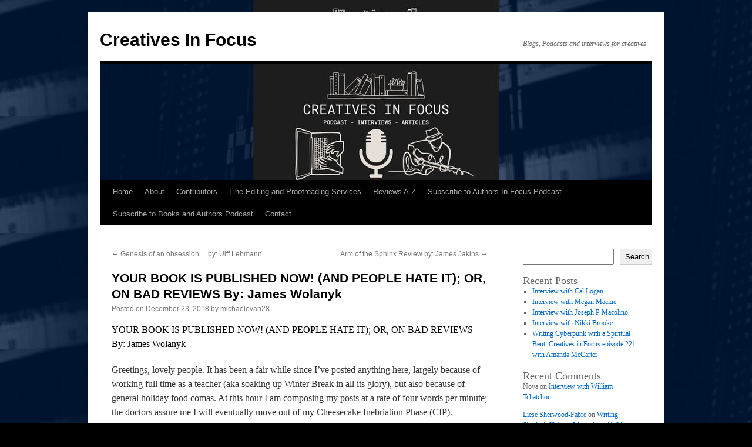

--- FILE ---
content_type: text/html; charset=UTF-8
request_url: https://creativesinfocus.com/2018/12/23/your-book-is-published-now-and-people-hate-it-or-on-bad-reviews-by-james-wolanyk/
body_size: 14000
content:
<!DOCTYPE html>
<html lang="en-US">
<head>
<meta charset="UTF-8" />
<title>
YOUR BOOK IS PUBLISHED NOW! (AND PEOPLE HATE IT); OR, ON BAD REVIEWS By: James Wolanyk | Creatives In FocusCreatives In Focus	</title>
<link rel="profile" href="https://gmpg.org/xfn/11" />
<link rel="stylesheet" type="text/css" media="all" href="https://creativesinfocus.com/wp-content/themes/twentyten/style.css?ver=20251202" />
<link rel="pingback" href="https://creativesinfocus.com/xmlrpc.php">
<meta name='robots' content='index, follow, max-image-preview:large, max-snippet:-1, max-video-preview:-1' />

	<!-- This site is optimized with the Yoast SEO plugin v26.8 - https://yoast.com/product/yoast-seo-wordpress/ -->
	<link rel="canonical" href="https://cin.tempurl.host/2018/12/23/your-book-is-published-now-and-people-hate-it-or-on-bad-reviews-by-james-wolanyk/" />
	<meta property="og:locale" content="en_US" />
	<meta property="og:type" content="article" />
	<meta property="og:title" content="YOUR BOOK IS PUBLISHED NOW! (AND PEOPLE HATE IT); OR, ON BAD REVIEWS By: James Wolanyk - Creatives In Focus" />
	<meta property="og:description" content="YOUR BOOK IS PUBLISHED NOW! (AND PEOPLE HATE IT); OR, ON BAD REVIEWSBy: James Wolanyk Greetings, lovely people. It has been a fair while since I’ve posted anything here, largely because of working full time as a teacher (aka soaking &hellip; Continue reading &rarr;" />
	<meta property="og:url" content="https://cin.tempurl.host/2018/12/23/your-book-is-published-now-and-people-hate-it-or-on-bad-reviews-by-james-wolanyk/" />
	<meta property="og:site_name" content="Creatives In Focus" />
	<meta property="article:published_time" content="2018-12-23T05:00:55+00:00" />
	<meta property="og:image" content="https://cin.tempurl.host/wp-content/uploads/2018/12/48356546_1181701558651787_2531504387696623616_n.jpg" />
	<meta property="og:image:width" content="500" />
	<meta property="og:image:height" content="362" />
	<meta property="og:image:type" content="image/jpeg" />
	<meta name="author" content="michaelevan28" />
	<meta name="twitter:card" content="summary_large_image" />
	<meta name="twitter:label1" content="Written by" />
	<meta name="twitter:data1" content="michaelevan28" />
	<meta name="twitter:label2" content="Est. reading time" />
	<meta name="twitter:data2" content="5 minutes" />
	<script type="application/ld+json" class="yoast-schema-graph">{"@context":"https://schema.org","@graph":[{"@type":"Article","@id":"https://cin.tempurl.host/2018/12/23/your-book-is-published-now-and-people-hate-it-or-on-bad-reviews-by-james-wolanyk/#article","isPartOf":{"@id":"https://cin.tempurl.host/2018/12/23/your-book-is-published-now-and-people-hate-it-or-on-bad-reviews-by-james-wolanyk/"},"author":{"name":"michaelevan28","@id":"https://creativesinfocus.com/#/schema/person/190183e1a7466de3a4d8b577804e7d95"},"headline":"YOUR BOOK IS PUBLISHED NOW! (AND PEOPLE HATE IT); OR, ON BAD REVIEWS By: James Wolanyk","datePublished":"2018-12-23T05:00:55+00:00","mainEntityOfPage":{"@id":"https://cin.tempurl.host/2018/12/23/your-book-is-published-now-and-people-hate-it-or-on-bad-reviews-by-james-wolanyk/"},"wordCount":950,"commentCount":0,"image":{"@id":"https://cin.tempurl.host/2018/12/23/your-book-is-published-now-and-people-hate-it-or-on-bad-reviews-by-james-wolanyk/#primaryimage"},"thumbnailUrl":"https://creativesinfocus.com/wp-content/uploads/2018/12/48356546_1181701558651787_2531504387696623616_n.jpg","keywords":["James Wolanyk"],"articleSection":["Articles","Wolanyk’s World"],"inLanguage":"en-US","potentialAction":[{"@type":"CommentAction","name":"Comment","target":["https://cin.tempurl.host/2018/12/23/your-book-is-published-now-and-people-hate-it-or-on-bad-reviews-by-james-wolanyk/#respond"]}]},{"@type":"WebPage","@id":"https://cin.tempurl.host/2018/12/23/your-book-is-published-now-and-people-hate-it-or-on-bad-reviews-by-james-wolanyk/","url":"https://cin.tempurl.host/2018/12/23/your-book-is-published-now-and-people-hate-it-or-on-bad-reviews-by-james-wolanyk/","name":"YOUR BOOK IS PUBLISHED NOW! (AND PEOPLE HATE IT); OR, ON BAD REVIEWS By: James Wolanyk - Creatives In Focus","isPartOf":{"@id":"https://creativesinfocus.com/#website"},"primaryImageOfPage":{"@id":"https://cin.tempurl.host/2018/12/23/your-book-is-published-now-and-people-hate-it-or-on-bad-reviews-by-james-wolanyk/#primaryimage"},"image":{"@id":"https://cin.tempurl.host/2018/12/23/your-book-is-published-now-and-people-hate-it-or-on-bad-reviews-by-james-wolanyk/#primaryimage"},"thumbnailUrl":"https://creativesinfocus.com/wp-content/uploads/2018/12/48356546_1181701558651787_2531504387696623616_n.jpg","datePublished":"2018-12-23T05:00:55+00:00","author":{"@id":"https://creativesinfocus.com/#/schema/person/190183e1a7466de3a4d8b577804e7d95"},"breadcrumb":{"@id":"https://cin.tempurl.host/2018/12/23/your-book-is-published-now-and-people-hate-it-or-on-bad-reviews-by-james-wolanyk/#breadcrumb"},"inLanguage":"en-US","potentialAction":[{"@type":"ReadAction","target":["https://cin.tempurl.host/2018/12/23/your-book-is-published-now-and-people-hate-it-or-on-bad-reviews-by-james-wolanyk/"]}]},{"@type":"ImageObject","inLanguage":"en-US","@id":"https://cin.tempurl.host/2018/12/23/your-book-is-published-now-and-people-hate-it-or-on-bad-reviews-by-james-wolanyk/#primaryimage","url":"https://creativesinfocus.com/wp-content/uploads/2018/12/48356546_1181701558651787_2531504387696623616_n.jpg","contentUrl":"https://creativesinfocus.com/wp-content/uploads/2018/12/48356546_1181701558651787_2531504387696623616_n.jpg","width":500,"height":362},{"@type":"BreadcrumbList","@id":"https://cin.tempurl.host/2018/12/23/your-book-is-published-now-and-people-hate-it-or-on-bad-reviews-by-james-wolanyk/#breadcrumb","itemListElement":[{"@type":"ListItem","position":1,"name":"Home","item":"https://creativesinfocus.com/"},{"@type":"ListItem","position":2,"name":"YOUR BOOK IS PUBLISHED NOW! (AND PEOPLE HATE IT); OR, ON BAD REVIEWS By: James Wolanyk"}]},{"@type":"WebSite","@id":"https://creativesinfocus.com/#website","url":"https://creativesinfocus.com/","name":"Creatives In Focus","description":"Blogs, Podcasts and interviews for creatives","potentialAction":[{"@type":"SearchAction","target":{"@type":"EntryPoint","urlTemplate":"https://creativesinfocus.com/?s={search_term_string}"},"query-input":{"@type":"PropertyValueSpecification","valueRequired":true,"valueName":"search_term_string"}}],"inLanguage":"en-US"},{"@type":"Person","@id":"https://creativesinfocus.com/#/schema/person/190183e1a7466de3a4d8b577804e7d95","name":"michaelevan28","image":{"@type":"ImageObject","inLanguage":"en-US","@id":"https://creativesinfocus.com/#/schema/person/image/","url":"https://secure.gravatar.com/avatar/087a040c1b5a835b9712b0db48b5f221830286cc35b1d781024a0ed31e4757a6?s=96&d=mm&r=g","contentUrl":"https://secure.gravatar.com/avatar/087a040c1b5a835b9712b0db48b5f221830286cc35b1d781024a0ed31e4757a6?s=96&d=mm&r=g","caption":"michaelevan28"},"url":"https://creativesinfocus.com/author/michaelevan4975/"}]}</script>
	<!-- / Yoast SEO plugin. -->


<link rel="alternate" title="oEmbed (JSON)" type="application/json+oembed" href="https://creativesinfocus.com/wp-json/oembed/1.0/embed?url=https%3A%2F%2Fcreativesinfocus.com%2F2018%2F12%2F23%2Fyour-book-is-published-now-and-people-hate-it-or-on-bad-reviews-by-james-wolanyk%2F" />
<link rel="alternate" title="oEmbed (XML)" type="text/xml+oembed" href="https://creativesinfocus.com/wp-json/oembed/1.0/embed?url=https%3A%2F%2Fcreativesinfocus.com%2F2018%2F12%2F23%2Fyour-book-is-published-now-and-people-hate-it-or-on-bad-reviews-by-james-wolanyk%2F&#038;format=xml" />
		<style>
			.lazyload,
			.lazyloading {
				max-width: 100%;
			}
		</style>
		<style id='wp-img-auto-sizes-contain-inline-css' type='text/css'>
img:is([sizes=auto i],[sizes^="auto," i]){contain-intrinsic-size:3000px 1500px}
/*# sourceURL=wp-img-auto-sizes-contain-inline-css */
</style>
<style id='wp-emoji-styles-inline-css' type='text/css'>

	img.wp-smiley, img.emoji {
		display: inline !important;
		border: none !important;
		box-shadow: none !important;
		height: 1em !important;
		width: 1em !important;
		margin: 0 0.07em !important;
		vertical-align: -0.1em !important;
		background: none !important;
		padding: 0 !important;
	}
/*# sourceURL=wp-emoji-styles-inline-css */
</style>
<link rel='stylesheet' id='wp-block-library-css' href='https://creativesinfocus.com/wp-includes/css/dist/block-library/style.min.css?ver=6.9' type='text/css' media='all' />
<style id='wp-block-archives-inline-css' type='text/css'>
.wp-block-archives{box-sizing:border-box}.wp-block-archives-dropdown label{display:block}
/*# sourceURL=https://creativesinfocus.com/wp-includes/blocks/archives/style.min.css */
</style>
<style id='wp-block-latest-comments-inline-css' type='text/css'>
ol.wp-block-latest-comments{box-sizing:border-box;margin-left:0}:where(.wp-block-latest-comments:not([style*=line-height] .wp-block-latest-comments__comment)){line-height:1.1}:where(.wp-block-latest-comments:not([style*=line-height] .wp-block-latest-comments__comment-excerpt p)){line-height:1.8}.has-dates :where(.wp-block-latest-comments:not([style*=line-height])),.has-excerpts :where(.wp-block-latest-comments:not([style*=line-height])){line-height:1.5}.wp-block-latest-comments .wp-block-latest-comments{padding-left:0}.wp-block-latest-comments__comment{list-style:none;margin-bottom:1em}.has-avatars .wp-block-latest-comments__comment{list-style:none;min-height:2.25em}.has-avatars .wp-block-latest-comments__comment .wp-block-latest-comments__comment-excerpt,.has-avatars .wp-block-latest-comments__comment .wp-block-latest-comments__comment-meta{margin-left:3.25em}.wp-block-latest-comments__comment-excerpt p{font-size:.875em;margin:.36em 0 1.4em}.wp-block-latest-comments__comment-date{display:block;font-size:.75em}.wp-block-latest-comments .avatar,.wp-block-latest-comments__comment-avatar{border-radius:1.5em;display:block;float:left;height:2.5em;margin-right:.75em;width:2.5em}.wp-block-latest-comments[class*=-font-size] a,.wp-block-latest-comments[style*=font-size] a{font-size:inherit}
/*# sourceURL=https://creativesinfocus.com/wp-includes/blocks/latest-comments/style.min.css */
</style>
<style id='wp-block-latest-posts-inline-css' type='text/css'>
.wp-block-latest-posts{box-sizing:border-box}.wp-block-latest-posts.alignleft{margin-right:2em}.wp-block-latest-posts.alignright{margin-left:2em}.wp-block-latest-posts.wp-block-latest-posts__list{list-style:none}.wp-block-latest-posts.wp-block-latest-posts__list li{clear:both;overflow-wrap:break-word}.wp-block-latest-posts.is-grid{display:flex;flex-wrap:wrap}.wp-block-latest-posts.is-grid li{margin:0 1.25em 1.25em 0;width:100%}@media (min-width:600px){.wp-block-latest-posts.columns-2 li{width:calc(50% - .625em)}.wp-block-latest-posts.columns-2 li:nth-child(2n){margin-right:0}.wp-block-latest-posts.columns-3 li{width:calc(33.33333% - .83333em)}.wp-block-latest-posts.columns-3 li:nth-child(3n){margin-right:0}.wp-block-latest-posts.columns-4 li{width:calc(25% - .9375em)}.wp-block-latest-posts.columns-4 li:nth-child(4n){margin-right:0}.wp-block-latest-posts.columns-5 li{width:calc(20% - 1em)}.wp-block-latest-posts.columns-5 li:nth-child(5n){margin-right:0}.wp-block-latest-posts.columns-6 li{width:calc(16.66667% - 1.04167em)}.wp-block-latest-posts.columns-6 li:nth-child(6n){margin-right:0}}:root :where(.wp-block-latest-posts.is-grid){padding:0}:root :where(.wp-block-latest-posts.wp-block-latest-posts__list){padding-left:0}.wp-block-latest-posts__post-author,.wp-block-latest-posts__post-date{display:block;font-size:.8125em}.wp-block-latest-posts__post-excerpt,.wp-block-latest-posts__post-full-content{margin-bottom:1em;margin-top:.5em}.wp-block-latest-posts__featured-image a{display:inline-block}.wp-block-latest-posts__featured-image img{height:auto;max-width:100%;width:auto}.wp-block-latest-posts__featured-image.alignleft{float:left;margin-right:1em}.wp-block-latest-posts__featured-image.alignright{float:right;margin-left:1em}.wp-block-latest-posts__featured-image.aligncenter{margin-bottom:1em;text-align:center}
/*# sourceURL=https://creativesinfocus.com/wp-includes/blocks/latest-posts/style.min.css */
</style>
<style id='wp-block-loginout-inline-css' type='text/css'>
.wp-block-loginout{box-sizing:border-box}
/*# sourceURL=https://creativesinfocus.com/wp-includes/blocks/loginout/style.min.css */
</style>
<style id='wp-block-search-inline-css' type='text/css'>
.wp-block-search__button{margin-left:10px;word-break:normal}.wp-block-search__button.has-icon{line-height:0}.wp-block-search__button svg{height:1.25em;min-height:24px;min-width:24px;width:1.25em;fill:currentColor;vertical-align:text-bottom}:where(.wp-block-search__button){border:1px solid #ccc;padding:6px 10px}.wp-block-search__inside-wrapper{display:flex;flex:auto;flex-wrap:nowrap;max-width:100%}.wp-block-search__label{width:100%}.wp-block-search.wp-block-search__button-only .wp-block-search__button{box-sizing:border-box;display:flex;flex-shrink:0;justify-content:center;margin-left:0;max-width:100%}.wp-block-search.wp-block-search__button-only .wp-block-search__inside-wrapper{min-width:0!important;transition-property:width}.wp-block-search.wp-block-search__button-only .wp-block-search__input{flex-basis:100%;transition-duration:.3s}.wp-block-search.wp-block-search__button-only.wp-block-search__searchfield-hidden,.wp-block-search.wp-block-search__button-only.wp-block-search__searchfield-hidden .wp-block-search__inside-wrapper{overflow:hidden}.wp-block-search.wp-block-search__button-only.wp-block-search__searchfield-hidden .wp-block-search__input{border-left-width:0!important;border-right-width:0!important;flex-basis:0;flex-grow:0;margin:0;min-width:0!important;padding-left:0!important;padding-right:0!important;width:0!important}:where(.wp-block-search__input){appearance:none;border:1px solid #949494;flex-grow:1;font-family:inherit;font-size:inherit;font-style:inherit;font-weight:inherit;letter-spacing:inherit;line-height:inherit;margin-left:0;margin-right:0;min-width:3rem;padding:8px;text-decoration:unset!important;text-transform:inherit}:where(.wp-block-search__button-inside .wp-block-search__inside-wrapper){background-color:#fff;border:1px solid #949494;box-sizing:border-box;padding:4px}:where(.wp-block-search__button-inside .wp-block-search__inside-wrapper) .wp-block-search__input{border:none;border-radius:0;padding:0 4px}:where(.wp-block-search__button-inside .wp-block-search__inside-wrapper) .wp-block-search__input:focus{outline:none}:where(.wp-block-search__button-inside .wp-block-search__inside-wrapper) :where(.wp-block-search__button){padding:4px 8px}.wp-block-search.aligncenter .wp-block-search__inside-wrapper{margin:auto}.wp-block[data-align=right] .wp-block-search.wp-block-search__button-only .wp-block-search__inside-wrapper{float:right}
/*# sourceURL=https://creativesinfocus.com/wp-includes/blocks/search/style.min.css */
</style>
<style id='wp-block-search-theme-inline-css' type='text/css'>
.wp-block-search .wp-block-search__label{font-weight:700}.wp-block-search__button{border:1px solid #ccc;padding:.375em .625em}
/*# sourceURL=https://creativesinfocus.com/wp-includes/blocks/search/theme.min.css */
</style>
<style id='wp-block-group-inline-css' type='text/css'>
.wp-block-group{box-sizing:border-box}:where(.wp-block-group.wp-block-group-is-layout-constrained){position:relative}
/*# sourceURL=https://creativesinfocus.com/wp-includes/blocks/group/style.min.css */
</style>
<style id='wp-block-group-theme-inline-css' type='text/css'>
:where(.wp-block-group.has-background){padding:1.25em 2.375em}
/*# sourceURL=https://creativesinfocus.com/wp-includes/blocks/group/theme.min.css */
</style>
<style id='global-styles-inline-css' type='text/css'>
:root{--wp--preset--aspect-ratio--square: 1;--wp--preset--aspect-ratio--4-3: 4/3;--wp--preset--aspect-ratio--3-4: 3/4;--wp--preset--aspect-ratio--3-2: 3/2;--wp--preset--aspect-ratio--2-3: 2/3;--wp--preset--aspect-ratio--16-9: 16/9;--wp--preset--aspect-ratio--9-16: 9/16;--wp--preset--color--black: #000;--wp--preset--color--cyan-bluish-gray: #abb8c3;--wp--preset--color--white: #fff;--wp--preset--color--pale-pink: #f78da7;--wp--preset--color--vivid-red: #cf2e2e;--wp--preset--color--luminous-vivid-orange: #ff6900;--wp--preset--color--luminous-vivid-amber: #fcb900;--wp--preset--color--light-green-cyan: #7bdcb5;--wp--preset--color--vivid-green-cyan: #00d084;--wp--preset--color--pale-cyan-blue: #8ed1fc;--wp--preset--color--vivid-cyan-blue: #0693e3;--wp--preset--color--vivid-purple: #9b51e0;--wp--preset--color--blue: #0066cc;--wp--preset--color--medium-gray: #666;--wp--preset--color--light-gray: #f1f1f1;--wp--preset--gradient--vivid-cyan-blue-to-vivid-purple: linear-gradient(135deg,rgb(6,147,227) 0%,rgb(155,81,224) 100%);--wp--preset--gradient--light-green-cyan-to-vivid-green-cyan: linear-gradient(135deg,rgb(122,220,180) 0%,rgb(0,208,130) 100%);--wp--preset--gradient--luminous-vivid-amber-to-luminous-vivid-orange: linear-gradient(135deg,rgb(252,185,0) 0%,rgb(255,105,0) 100%);--wp--preset--gradient--luminous-vivid-orange-to-vivid-red: linear-gradient(135deg,rgb(255,105,0) 0%,rgb(207,46,46) 100%);--wp--preset--gradient--very-light-gray-to-cyan-bluish-gray: linear-gradient(135deg,rgb(238,238,238) 0%,rgb(169,184,195) 100%);--wp--preset--gradient--cool-to-warm-spectrum: linear-gradient(135deg,rgb(74,234,220) 0%,rgb(151,120,209) 20%,rgb(207,42,186) 40%,rgb(238,44,130) 60%,rgb(251,105,98) 80%,rgb(254,248,76) 100%);--wp--preset--gradient--blush-light-purple: linear-gradient(135deg,rgb(255,206,236) 0%,rgb(152,150,240) 100%);--wp--preset--gradient--blush-bordeaux: linear-gradient(135deg,rgb(254,205,165) 0%,rgb(254,45,45) 50%,rgb(107,0,62) 100%);--wp--preset--gradient--luminous-dusk: linear-gradient(135deg,rgb(255,203,112) 0%,rgb(199,81,192) 50%,rgb(65,88,208) 100%);--wp--preset--gradient--pale-ocean: linear-gradient(135deg,rgb(255,245,203) 0%,rgb(182,227,212) 50%,rgb(51,167,181) 100%);--wp--preset--gradient--electric-grass: linear-gradient(135deg,rgb(202,248,128) 0%,rgb(113,206,126) 100%);--wp--preset--gradient--midnight: linear-gradient(135deg,rgb(2,3,129) 0%,rgb(40,116,252) 100%);--wp--preset--font-size--small: 13px;--wp--preset--font-size--medium: 20px;--wp--preset--font-size--large: 36px;--wp--preset--font-size--x-large: 42px;--wp--preset--spacing--20: 0.44rem;--wp--preset--spacing--30: 0.67rem;--wp--preset--spacing--40: 1rem;--wp--preset--spacing--50: 1.5rem;--wp--preset--spacing--60: 2.25rem;--wp--preset--spacing--70: 3.38rem;--wp--preset--spacing--80: 5.06rem;--wp--preset--shadow--natural: 6px 6px 9px rgba(0, 0, 0, 0.2);--wp--preset--shadow--deep: 12px 12px 50px rgba(0, 0, 0, 0.4);--wp--preset--shadow--sharp: 6px 6px 0px rgba(0, 0, 0, 0.2);--wp--preset--shadow--outlined: 6px 6px 0px -3px rgb(255, 255, 255), 6px 6px rgb(0, 0, 0);--wp--preset--shadow--crisp: 6px 6px 0px rgb(0, 0, 0);}:where(.is-layout-flex){gap: 0.5em;}:where(.is-layout-grid){gap: 0.5em;}body .is-layout-flex{display: flex;}.is-layout-flex{flex-wrap: wrap;align-items: center;}.is-layout-flex > :is(*, div){margin: 0;}body .is-layout-grid{display: grid;}.is-layout-grid > :is(*, div){margin: 0;}:where(.wp-block-columns.is-layout-flex){gap: 2em;}:where(.wp-block-columns.is-layout-grid){gap: 2em;}:where(.wp-block-post-template.is-layout-flex){gap: 1.25em;}:where(.wp-block-post-template.is-layout-grid){gap: 1.25em;}.has-black-color{color: var(--wp--preset--color--black) !important;}.has-cyan-bluish-gray-color{color: var(--wp--preset--color--cyan-bluish-gray) !important;}.has-white-color{color: var(--wp--preset--color--white) !important;}.has-pale-pink-color{color: var(--wp--preset--color--pale-pink) !important;}.has-vivid-red-color{color: var(--wp--preset--color--vivid-red) !important;}.has-luminous-vivid-orange-color{color: var(--wp--preset--color--luminous-vivid-orange) !important;}.has-luminous-vivid-amber-color{color: var(--wp--preset--color--luminous-vivid-amber) !important;}.has-light-green-cyan-color{color: var(--wp--preset--color--light-green-cyan) !important;}.has-vivid-green-cyan-color{color: var(--wp--preset--color--vivid-green-cyan) !important;}.has-pale-cyan-blue-color{color: var(--wp--preset--color--pale-cyan-blue) !important;}.has-vivid-cyan-blue-color{color: var(--wp--preset--color--vivid-cyan-blue) !important;}.has-vivid-purple-color{color: var(--wp--preset--color--vivid-purple) !important;}.has-black-background-color{background-color: var(--wp--preset--color--black) !important;}.has-cyan-bluish-gray-background-color{background-color: var(--wp--preset--color--cyan-bluish-gray) !important;}.has-white-background-color{background-color: var(--wp--preset--color--white) !important;}.has-pale-pink-background-color{background-color: var(--wp--preset--color--pale-pink) !important;}.has-vivid-red-background-color{background-color: var(--wp--preset--color--vivid-red) !important;}.has-luminous-vivid-orange-background-color{background-color: var(--wp--preset--color--luminous-vivid-orange) !important;}.has-luminous-vivid-amber-background-color{background-color: var(--wp--preset--color--luminous-vivid-amber) !important;}.has-light-green-cyan-background-color{background-color: var(--wp--preset--color--light-green-cyan) !important;}.has-vivid-green-cyan-background-color{background-color: var(--wp--preset--color--vivid-green-cyan) !important;}.has-pale-cyan-blue-background-color{background-color: var(--wp--preset--color--pale-cyan-blue) !important;}.has-vivid-cyan-blue-background-color{background-color: var(--wp--preset--color--vivid-cyan-blue) !important;}.has-vivid-purple-background-color{background-color: var(--wp--preset--color--vivid-purple) !important;}.has-black-border-color{border-color: var(--wp--preset--color--black) !important;}.has-cyan-bluish-gray-border-color{border-color: var(--wp--preset--color--cyan-bluish-gray) !important;}.has-white-border-color{border-color: var(--wp--preset--color--white) !important;}.has-pale-pink-border-color{border-color: var(--wp--preset--color--pale-pink) !important;}.has-vivid-red-border-color{border-color: var(--wp--preset--color--vivid-red) !important;}.has-luminous-vivid-orange-border-color{border-color: var(--wp--preset--color--luminous-vivid-orange) !important;}.has-luminous-vivid-amber-border-color{border-color: var(--wp--preset--color--luminous-vivid-amber) !important;}.has-light-green-cyan-border-color{border-color: var(--wp--preset--color--light-green-cyan) !important;}.has-vivid-green-cyan-border-color{border-color: var(--wp--preset--color--vivid-green-cyan) !important;}.has-pale-cyan-blue-border-color{border-color: var(--wp--preset--color--pale-cyan-blue) !important;}.has-vivid-cyan-blue-border-color{border-color: var(--wp--preset--color--vivid-cyan-blue) !important;}.has-vivid-purple-border-color{border-color: var(--wp--preset--color--vivid-purple) !important;}.has-vivid-cyan-blue-to-vivid-purple-gradient-background{background: var(--wp--preset--gradient--vivid-cyan-blue-to-vivid-purple) !important;}.has-light-green-cyan-to-vivid-green-cyan-gradient-background{background: var(--wp--preset--gradient--light-green-cyan-to-vivid-green-cyan) !important;}.has-luminous-vivid-amber-to-luminous-vivid-orange-gradient-background{background: var(--wp--preset--gradient--luminous-vivid-amber-to-luminous-vivid-orange) !important;}.has-luminous-vivid-orange-to-vivid-red-gradient-background{background: var(--wp--preset--gradient--luminous-vivid-orange-to-vivid-red) !important;}.has-very-light-gray-to-cyan-bluish-gray-gradient-background{background: var(--wp--preset--gradient--very-light-gray-to-cyan-bluish-gray) !important;}.has-cool-to-warm-spectrum-gradient-background{background: var(--wp--preset--gradient--cool-to-warm-spectrum) !important;}.has-blush-light-purple-gradient-background{background: var(--wp--preset--gradient--blush-light-purple) !important;}.has-blush-bordeaux-gradient-background{background: var(--wp--preset--gradient--blush-bordeaux) !important;}.has-luminous-dusk-gradient-background{background: var(--wp--preset--gradient--luminous-dusk) !important;}.has-pale-ocean-gradient-background{background: var(--wp--preset--gradient--pale-ocean) !important;}.has-electric-grass-gradient-background{background: var(--wp--preset--gradient--electric-grass) !important;}.has-midnight-gradient-background{background: var(--wp--preset--gradient--midnight) !important;}.has-small-font-size{font-size: var(--wp--preset--font-size--small) !important;}.has-medium-font-size{font-size: var(--wp--preset--font-size--medium) !important;}.has-large-font-size{font-size: var(--wp--preset--font-size--large) !important;}.has-x-large-font-size{font-size: var(--wp--preset--font-size--x-large) !important;}
/*# sourceURL=global-styles-inline-css */
</style>

<style id='classic-theme-styles-inline-css' type='text/css'>
/*! This file is auto-generated */
.wp-block-button__link{color:#fff;background-color:#32373c;border-radius:9999px;box-shadow:none;text-decoration:none;padding:calc(.667em + 2px) calc(1.333em + 2px);font-size:1.125em}.wp-block-file__button{background:#32373c;color:#fff;text-decoration:none}
/*# sourceURL=/wp-includes/css/classic-themes.min.css */
</style>
<link rel='stylesheet' id='contact-form-7-css' href='https://creativesinfocus.com/wp-content/plugins/contact-form-7/includes/css/styles.css?ver=6.1.4' type='text/css' media='all' />
<link rel='stylesheet' id='twentyten-block-style-css' href='https://creativesinfocus.com/wp-content/themes/twentyten/blocks.css?ver=20250220' type='text/css' media='all' />
<link rel='stylesheet' id='wp-block-heading-css' href='https://creativesinfocus.com/wp-includes/blocks/heading/style.min.css?ver=6.9' type='text/css' media='all' />
<link rel='stylesheet' id='wp-block-paragraph-css' href='https://creativesinfocus.com/wp-includes/blocks/paragraph/style.min.css?ver=6.9' type='text/css' media='all' />
<link rel="https://api.w.org/" href="https://creativesinfocus.com/wp-json/" /><link rel="alternate" title="JSON" type="application/json" href="https://creativesinfocus.com/wp-json/wp/v2/posts/212" /><link rel="EditURI" type="application/rsd+xml" title="RSD" href="https://creativesinfocus.com/xmlrpc.php?rsd" />
<meta name="generator" content="WordPress 6.9" />
<link rel='shortlink' href='https://creativesinfocus.com/?p=212' />
            <script type="text/javascript"><!--
                                function powerpress_pinw(pinw_url){window.open(pinw_url, 'PowerPressPlayer','toolbar=0,status=0,resizable=1,width=460,height=320');	return false;}
                //-->

                // tabnab protection
                window.addEventListener('load', function () {
                    // make all links have rel="noopener noreferrer"
                    document.querySelectorAll('a[target="_blank"]').forEach(link => {
                        link.setAttribute('rel', 'noopener noreferrer');
                    });
                });
            </script>
            		<script>
			document.documentElement.className = document.documentElement.className.replace('no-js', 'js');
		</script>
				<style>
			.no-js img.lazyload {
				display: none;
			}

			figure.wp-block-image img.lazyloading {
				min-width: 150px;
			}

			.lazyload,
			.lazyloading {
				--smush-placeholder-width: 100px;
				--smush-placeholder-aspect-ratio: 1/1;
				width: var(--smush-image-width, var(--smush-placeholder-width)) !important;
				aspect-ratio: var(--smush-image-aspect-ratio, var(--smush-placeholder-aspect-ratio)) !important;
			}

						.lazyload, .lazyloading {
				opacity: 0;
			}

			.lazyloaded {
				opacity: 1;
				transition: opacity 400ms;
				transition-delay: 0ms;
			}

					</style>
		<!-- SEO meta tags powered by SmartCrawl https://wpmudev.com/project/smartcrawl-wordpress-seo/ -->
<link rel="canonical" href="https://creativesinfocus.com/2018/12/23/your-book-is-published-now-and-people-hate-it-or-on-bad-reviews-by-james-wolanyk/" />
<meta name="description" content="YOUR BOOK IS PUBLISHED NOW! (AND PEOPLE HATE IT); OR, ON BAD REVIEWSBy: James Wolanyk Greetings, lovely people. It has been a fair while since I’ve posted a ..." />
<script type="application/ld+json">{"@context":"https:\/\/schema.org","@graph":[{"@type":"Organization","@id":"https:\/\/creativesinfocus.com\/#schema-publishing-organization","url":"https:\/\/creativesinfocus.com","name":"Creatives In Focus"},{"@type":"WebSite","@id":"https:\/\/creativesinfocus.com\/#schema-website","url":"https:\/\/creativesinfocus.com","name":"Creatives In Focus","encoding":"UTF-8","potentialAction":{"@type":"SearchAction","target":"https:\/\/creativesinfocus.com\/search\/{search_term_string}\/","query-input":"required name=search_term_string"}},{"@type":"BreadcrumbList","@id":"https:\/\/creativesinfocus.com\/2018\/12\/23\/your-book-is-published-now-and-people-hate-it-or-on-bad-reviews-by-james-wolanyk?page&year=2018&monthnum=12&day=23&name=your-book-is-published-now-and-people-hate-it-or-on-bad-reviews-by-james-wolanyk\/#breadcrumb","itemListElement":[{"@type":"ListItem","position":1,"name":"Home","item":"https:\/\/creativesinfocus.com"},{"@type":"ListItem","position":2,"name":"Articles","item":"https:\/\/creativesinfocus.com\/category\/articles\/"},{"@type":"ListItem","position":3,"name":"YOUR BOOK IS PUBLISHED NOW! (AND PEOPLE HATE IT); OR, ON BAD REVIEWS By: James Wolanyk"}]},{"@type":"Person","@id":"https:\/\/creativesinfocus.com\/author\/michaelevan4975\/#schema-author","name":"michaelevan28","url":"https:\/\/creativesinfocus.com\/author\/michaelevan4975\/"},{"@type":"WebPage","@id":"https:\/\/creativesinfocus.com\/2018\/12\/23\/your-book-is-published-now-and-people-hate-it-or-on-bad-reviews-by-james-wolanyk\/#schema-webpage","isPartOf":{"@id":"https:\/\/creativesinfocus.com\/#schema-website"},"publisher":{"@id":"https:\/\/creativesinfocus.com\/#schema-publishing-organization"},"url":"https:\/\/creativesinfocus.com\/2018\/12\/23\/your-book-is-published-now-and-people-hate-it-or-on-bad-reviews-by-james-wolanyk\/"},{"@type":"Article","mainEntityOfPage":{"@id":"https:\/\/creativesinfocus.com\/2018\/12\/23\/your-book-is-published-now-and-people-hate-it-or-on-bad-reviews-by-james-wolanyk\/#schema-webpage"},"publisher":{"@id":"https:\/\/creativesinfocus.com\/#schema-publishing-organization"},"dateModified":"2018-12-23T00:00:55","datePublished":"2018-12-23T00:00:55","headline":"YOUR BOOK IS PUBLISHED NOW! (AND PEOPLE HATE IT); OR, ON BAD REVIEWS By: James Wolanyk | Creatives In Focus","description":"YOUR BOOK IS PUBLISHED NOW! (AND PEOPLE HATE IT); OR, ON BAD REVIEWSBy: James Wolanyk Greetings, lovely people. It has been a fair while since I\u2019ve posted a ...","name":"YOUR BOOK IS PUBLISHED NOW! (AND PEOPLE HATE IT); OR, ON BAD REVIEWS By: James Wolanyk","author":{"@id":"https:\/\/creativesinfocus.com\/author\/michaelevan4975\/#schema-author"},"image":{"@type":"ImageObject","@id":"https:\/\/creativesinfocus.com\/2018\/12\/23\/your-book-is-published-now-and-people-hate-it-or-on-bad-reviews-by-james-wolanyk\/#schema-article-image","url":"https:\/\/creativesinfocus.com\/wp-content\/uploads\/2018\/12\/48356546_1181701558651787_2531504387696623616_n.jpg","height":362,"width":500},"thumbnailUrl":"https:\/\/creativesinfocus.com\/wp-content\/uploads\/2018\/12\/48356546_1181701558651787_2531504387696623616_n.jpg"}]}</script>
<!-- /SEO -->
<style type="text/css" id="custom-background-css">
body.custom-background { background-color: #000000; background-image: url("https://creativesinfocus.com/wp-content/uploads/2023/03/cropped-Untitled-design.jpg"); background-position: center top; background-size: auto; background-repeat: repeat; background-attachment: scroll; }
</style>
	<link rel="icon" href="https://creativesinfocus.com/wp-content/uploads/2023/03/cropped-Black-White-Simple-Music-Channel-Youtube-Banner-3-32x32.png" sizes="32x32" />
<link rel="icon" href="https://creativesinfocus.com/wp-content/uploads/2023/03/cropped-Black-White-Simple-Music-Channel-Youtube-Banner-3-192x192.png" sizes="192x192" />
<link rel="apple-touch-icon" href="https://creativesinfocus.com/wp-content/uploads/2023/03/cropped-Black-White-Simple-Music-Channel-Youtube-Banner-3-180x180.png" />
<meta name="msapplication-TileImage" content="https://creativesinfocus.com/wp-content/uploads/2023/03/cropped-Black-White-Simple-Music-Channel-Youtube-Banner-3-270x270.png" />
		<style type="text/css" id="wp-custom-css">
			#site-generator a {
     background: url(http://hostingforwriters.com/wp-content/uploads/2019/08/1619220_663282323729696_1372877719_n.jpg) center left no-repeat; 
    color: #666;
    display: inline-block;
    line-height: 16px;
    padding-left: 20px;
    text-decoration: none;
}		</style>
		</head>

<body class="wp-singular post-template-default single single-post postid-212 single-format-standard custom-background wp-theme-twentyten">
<div id="wrapper" class="hfeed">
		<a href="#content" class="screen-reader-text skip-link">Skip to content</a>
	<div id="header">
		<div id="masthead">
			<div id="branding" role="banner">
									<div id="site-title">
						<span>
							<a href="https://creativesinfocus.com/" rel="home" >Creatives In Focus</a>
						</span>
					</div>
										<div id="site-description">Blogs, Podcasts and interviews for creatives</div>
					<img src="https://creativesinfocus.com/wp-content/uploads/2023/03/cropped-Untitled-design.jpg" width="940" height="198" alt="Creatives In Focus" srcset="https://creativesinfocus.com/wp-content/uploads/2023/03/cropped-Untitled-design.jpg 940w, https://creativesinfocus.com/wp-content/uploads/2023/03/cropped-Untitled-design-300x63.jpg 300w, https://creativesinfocus.com/wp-content/uploads/2023/03/cropped-Untitled-design-768x162.jpg 768w" sizes="(max-width: 940px) 100vw, 940px" decoding="async" fetchpriority="high" />			</div><!-- #branding -->

			<div id="access" role="navigation">
				<div class="menu"><ul>
<li ><a href="https://creativesinfocus.com/">Home</a></li><li class="page_item page-item-65"><a href="https://creativesinfocus.com/about-fantasy-focus/">About</a></li>
<li class="page_item page-item-61"><a href="https://creativesinfocus.com/contributors/">Contributors</a></li>
<li class="page_item page-item-4935"><a href="https://creativesinfocus.com/line-editing-and-proofreading-services/">Line Editing and Proofreading Services</a></li>
<li class="page_item page-item-176"><a href="https://creativesinfocus.com/reviews-a-z/">Reviews A-Z</a></li>
<li class="page_item page-item-1743"><a href="https://creativesinfocus.com/subscribe-to-authors-in-focus-podcast/">Subscribe to Authors In Focus Podcast</a></li>
<li class="page_item page-item-279"><a href="https://creativesinfocus.com/subscribe-to-podcast/">Subscribe to Books and Authors Podcast</a></li>
<li class="page_item page-item-7"><a href="https://creativesinfocus.com/contact/">Contact</a></li>
</ul></div>
			</div><!-- #access -->
		</div><!-- #masthead -->
	</div><!-- #header -->

	<div id="main">

		<div id="container">
			<div id="content" role="main">

			

				<div id="nav-above" class="navigation">
					<div class="nav-previous"><a href="https://creativesinfocus.com/2018/12/22/genesis-of-an-obsession-by-ulff-lehmann/" rel="prev"><span class="meta-nav">&larr;</span> Genesis of an obsession… by: Ulff Lehmann</a></div>
					<div class="nav-next"><a href="https://creativesinfocus.com/2018/12/23/arm-of-the-sphinx-review-by-james-jakins/" rel="next">Arm of the Sphinx Review by: James Jakins <span class="meta-nav">&rarr;</span></a></div>
				</div><!-- #nav-above -->

				<div id="post-212" class="post-212 post type-post status-publish format-standard has-post-thumbnail hentry category-articles category-wolanyks-world tag-james-wolanyk">
					<h1 class="entry-title">YOUR BOOK IS PUBLISHED NOW! (AND PEOPLE HATE IT); OR, ON BAD REVIEWS By: James Wolanyk</h1>

					<div class="entry-meta">
						<span class="meta-prep meta-prep-author">Posted on</span> <a href="https://creativesinfocus.com/2018/12/23/your-book-is-published-now-and-people-hate-it-or-on-bad-reviews-by-james-wolanyk/" title="12:00 am" rel="bookmark"><span class="entry-date">December 23, 2018</span></a> <span class="meta-sep">by</span> <span class="author vcard"><a class="url fn n" href="https://creativesinfocus.com/author/michaelevan4975/" title="View all posts by michaelevan28">michaelevan28</a></span>					</div><!-- .entry-meta -->

					<div class="entry-content">
						
<h4 class="wp-block-heading">YOUR BOOK IS PUBLISHED NOW! (AND PEOPLE HATE IT); OR, ON BAD REVIEWS<br>By: James Wolanyk</h4>



<p>Greetings, lovely people. It has been a fair while since I’ve posted anything here, largely because of working full time as a teacher (aka soaking up Winter Break in all its glory), but also because of general holiday food comas. At this hour I am composing my posts at a rate of four words per minute; the doctors assure me I will eventually move out of my Cheesecake Inebriation Phase (CIP).</p>



<p>That business aside, I wanted to touch on a topic that many writers may not consider when they’re knee-deep in the mud and guts of the writing trenches, expending both their time and energy on a project that may never see the light of (published) day. That topic is, on a philosophical level, something that speaks to the very nature of happiness, of fulfillment, of seeking and craving in all its forms. But that’s heavy territory, and while we may wander there someday, I’d prefer to boil it down to a microcosm for this blog:</p>



<p>People are going to HATE your book.</p>



<p>I don’t just mean that they’ll shrug and put it down, perhaps shelving it as DNF on Goodreads if they’re feeling ferocious. I mean they will hate it, despise it, wish misery upon it and its kin. Media reviews often bring out the most vicious elements in a person’s arsenal of linguistic devastation, and those who frequent Amazon, Goodreads, and IMDB will find a cornucopia of examples to demonstrate this point.</p>



<p>As many of you know, my debut fantasy novel, SCRIBES, is set to drop a month from today. It will be the culmination of nearly three years of writing, rewriting, editing, missing sleep, querying, doubting, loathing, calling, e-mailing, wishing, begging. I got a wonderful agent (Lindsay Mealing!), a hell of a lot of experience, and a keen sense of patience out of it. That being said, the entire process has been a reminder that joy and excitement are temporary states, and that we as writers need to remember to slug on through the peaks and valleys of the journey, never becoming too attached to the elevation.</p>



<p>But more pertinent to today’s topic is the fact that the readers of your book will not know anything about the process of creating this work. They will not judge your book based upon the effort or love that you invested in it; after all, there are plenty of McWriters who churn out 5-10 new novels every year (often with the help of ghost writers), largely using recycled plot lines and cliches to truck their way into the Best Seller list. This isn’t to knock those writers—this is simply to state that the background work of composing and preparing your book is not relevant to the reader.</p>



<p>And because of that, your book will get shredded.</p>



<p>Yes, many people will praise your book and offer it full stars and tell their friends about it, but many, many others will take their time to eviscerate your book simply because they can. It’s their right, after all. Everybody has reasons and preferences when judging a book, and I have no authority to sway them, nor do I want it.</p>



<p>The reviews you remember, of course, are not the praising sort. They’re the soul-ripping, face-melting, one-star disembowelings.</p>



<p>As of the time of this post, my book has received a motley assortment of reviews on Goodreads. I must admit that SCRIBES is not a book for everybody. It’s a bit of a genre orphan, in some ways. I never wrote the book with an audience in mind, and I don’t regret that. But here’s the cliffnotes story of its birth, for you, the wonderful readers:</p>



<p>SCRIBES was conceived as a capstone project in my university, largely written in the apprenticeship (for lack of a better term) of Andre Dubus III, who you may know as the author of The House of Sand and Fog. It was written in equal parts during months of pure, ecstatic happiness, months of dealing with my first break-up, and months of moving to new countries and reshaping my entire life. It was a time when ideas and guiding principles were in flux, perhaps free-fall, and the book served as something of an anchor for rebuilding my path in life. Acquiring my agent was a wild process that deserves its own post, but rest assured, it was yet another explosion of emotions.</p>



<p>With that in mind, the book is a reflection of myself, of all the things that are important and worth sharing in my mind:</p>



<p>Occasional moments of depressing nuance straight from literary fiction; graphic, unsettling violence; elements of spirituality; the power and tenacity of the human spirit.</p>



<p>Whatever reviews the book receives are more than fine by me. If the ultimate goal of any art is to communicate something, to make somebody feel something when they engage with your work, then I’d say getting them to leave a review, any review at all, is a triumph. As long as the book reached inside and sparked something, what’s there to complain about?</p>



<p>To make it short and sweet, you (and every other writer) have a worldview and a philosophy worth sharing with the world. I urge everybody to look beyond the fear or disappointment of critical reviews, and to devote all of your energy into conveying your message as skillfully, earnestly, and deeply as possible.</p>



<p>Love and peace, my friend</p>
											</div><!-- .entry-content -->

		
						<div class="entry-utility">
							This entry was posted in <a href="https://creativesinfocus.com/category/articles/" rel="category tag">Articles</a>, <a href="https://creativesinfocus.com/category/articles/wolanyks-world/" rel="category tag">Wolanyk’s World</a> and tagged <a href="https://creativesinfocus.com/tag/james-wolanyk/" rel="tag">James Wolanyk</a>. Bookmark the <a href="https://creativesinfocus.com/2018/12/23/your-book-is-published-now-and-people-hate-it-or-on-bad-reviews-by-james-wolanyk/" title="Permalink to YOUR BOOK IS PUBLISHED NOW! (AND PEOPLE HATE IT); OR, ON BAD REVIEWS By: James Wolanyk" rel="bookmark">permalink</a>.													</div><!-- .entry-utility -->
					</div><!-- #post-212 -->

					<div id="nav-below" class="navigation">
						<div class="nav-previous"><a href="https://creativesinfocus.com/2018/12/22/genesis-of-an-obsession-by-ulff-lehmann/" rel="prev"><span class="meta-nav">&larr;</span> Genesis of an obsession… by: Ulff Lehmann</a></div>
						<div class="nav-next"><a href="https://creativesinfocus.com/2018/12/23/arm-of-the-sphinx-review-by-james-jakins/" rel="next">Arm of the Sphinx Review by: James Jakins <span class="meta-nav">&rarr;</span></a></div>
					</div><!-- #nav-below -->

					
			<div id="comments">



	<div id="respond" class="comment-respond">
		<h3 id="reply-title" class="comment-reply-title">Leave a Reply <small><a rel="nofollow" id="cancel-comment-reply-link" href="/2018/12/23/your-book-is-published-now-and-people-hate-it-or-on-bad-reviews-by-james-wolanyk/#respond" style="display:none;">Cancel reply</a></small></h3><form action="https://creativesinfocus.com/wp-comments-post.php" method="post" id="commentform" class="comment-form"><p class="comment-notes"><span id="email-notes">Your email address will not be published.</span> <span class="required-field-message">Required fields are marked <span class="required">*</span></span></p><p class="comment-form-comment"><label for="comment">Comment <span class="required">*</span></label> <textarea id="comment" name="comment" cols="45" rows="8" maxlength="65525" required="required"></textarea></p><p class="comment-form-author"><label for="author">Name <span class="required">*</span></label> <input id="author" name="author" type="text" value="" size="30" maxlength="245" autocomplete="name" required="required" /></p>
<p class="comment-form-email"><label for="email">Email <span class="required">*</span></label> <input id="email" name="email" type="text" value="" size="30" maxlength="100" aria-describedby="email-notes" autocomplete="email" required="required" /></p>
<p class="comment-form-url"><label for="url">Website</label> <input id="url" name="url" type="text" value="" size="30" maxlength="200" autocomplete="url" /></p>
<p class="comment-form-cookies-consent"><input id="wp-comment-cookies-consent" name="wp-comment-cookies-consent" type="checkbox" value="yes" /> <label for="wp-comment-cookies-consent">Save my name, email, and website in this browser for the next time I comment.</label></p>
<p class="form-submit"><input name="submit" type="submit" id="submit" class="submit" value="Post Comment" /> <input type='hidden' name='comment_post_ID' value='212' id='comment_post_ID' />
<input type='hidden' name='comment_parent' id='comment_parent' value='0' />
</p></form>	</div><!-- #respond -->
	
</div><!-- #comments -->

	
			</div><!-- #content -->
		</div><!-- #container -->


		<div id="primary" class="widget-area" role="complementary">
			<ul class="xoxo">

<li id="block-2" class="widget-container widget_block widget_search"><form role="search" method="get" action="https://creativesinfocus.com/" class="wp-block-search__button-outside wp-block-search__text-button wp-block-search"    ><label class="wp-block-search__label" for="wp-block-search__input-1" >Search</label><div class="wp-block-search__inside-wrapper" ><input class="wp-block-search__input" id="wp-block-search__input-1" placeholder="" value="" type="search" name="s" required /><button aria-label="Search" class="wp-block-search__button wp-element-button" type="submit" >Search</button></div></form></li><li id="block-3" class="widget-container widget_block">
<div class="wp-block-group"><div class="wp-block-group__inner-container is-layout-flow wp-block-group-is-layout-flow">
<h2 class="wp-block-heading">Recent Posts</h2>


<ul class="wp-block-latest-posts__list wp-block-latest-posts"><li><a class="wp-block-latest-posts__post-title" href="https://creativesinfocus.com/2025/02/11/interview-with-cal-logan/">Interview with Cal Logan</a></li>
<li><a class="wp-block-latest-posts__post-title" href="https://creativesinfocus.com/2025/02/06/interview-with-megan-mackie/">Interview with Megan Mackie</a></li>
<li><a class="wp-block-latest-posts__post-title" href="https://creativesinfocus.com/2025/01/30/interview-with-joseph-p-macolino/">Interview with Joseph P Macolino</a></li>
<li><a class="wp-block-latest-posts__post-title" href="https://creativesinfocus.com/2025/01/22/interview-with-nikki-brooke/">Interview with Nikki Brooke</a></li>
<li><a class="wp-block-latest-posts__post-title" href="https://creativesinfocus.com/2024/01/23/writing-cyberpunk-with-a-spiritual-bent-creatives-in-focus-episode-221-with-amanda-mccarter/">Writing Cyberpunk with a Spiritual Bent: Creatives in Focus episode 221 with Amanda McCarter</a></li>
</ul></div></div>
</li><li id="block-4" class="widget-container widget_block">
<div class="wp-block-group"><div class="wp-block-group__inner-container is-layout-flow wp-block-group-is-layout-flow">
<h2 class="wp-block-heading">Recent Comments</h2>


<ol class="wp-block-latest-comments"><li class="wp-block-latest-comments__comment"><article><footer class="wp-block-latest-comments__comment-meta"><span class="wp-block-latest-comments__comment-author">Nova</span> on <a class="wp-block-latest-comments__comment-link" href="https://creativesinfocus.com/2021/10/12/interview-with-william-tchatchou/#comment-105">Interview with William Tchatchou</a></footer></article></li><li class="wp-block-latest-comments__comment"><article><footer class="wp-block-latest-comments__comment-meta"><a class="wp-block-latest-comments__comment-author" href="https://www.liesesherwoodfabre.com">Liese Sherwood-Fabre</a> on <a class="wp-block-latest-comments__comment-link" href="https://creativesinfocus.com/2021/07/27/writing-sherlock-holmes-mysteries-with-liese-sherwood-fabre-authors-in-focus-episode-112/#comment-104">Writing Sherlock Holmes Mysteries with Liese Sherwood-Fabre: Authors in Focus Episode 112</a></footer></article></li><li class="wp-block-latest-comments__comment"><article><footer class="wp-block-latest-comments__comment-meta"><a class="wp-block-latest-comments__comment-author" href="https://fionagreywrites.com/a-plethora-of-podcasts/">A Plethora of Podcasts &#8211; Fiona Grey Writes</a> on <a class="wp-block-latest-comments__comment-link" href="https://creativesinfocus.com/2021/07/09/fun-and-engaging-urban-fantasy-fiona-grey/#comment-103">Fun and Engaging Urban Fantasy Stories with Fiona Grey on the Books and Authors Podcast</a></footer></article></li><li class="wp-block-latest-comments__comment"><article><footer class="wp-block-latest-comments__comment-meta"><a class="wp-block-latest-comments__comment-author" href="https://dmfike.com/">DM Fike</a> on <a class="wp-block-latest-comments__comment-link" href="https://creativesinfocus.com/2021/06/11/innovative-urban-fantasy-with-d-m-fike-on-the-books-and-authors-podcast/#comment-102">Innovative Urban Fantasy with D.M. Fike on the Books and Authors Podcast</a></footer></article></li><li class="wp-block-latest-comments__comment"><article><footer class="wp-block-latest-comments__comment-meta"><a class="wp-block-latest-comments__comment-author" href="https://JeffreyLKohanek.com">Jeff Kohanek</a> on <a class="wp-block-latest-comments__comment-link" href="https://creativesinfocus.com/2020/02/14/wizardom-eye-of-obscurance-by-jeffrey-l-kohanek-a-review-by-e-g-stone/#comment-67">Wizardom: Eye of Obscurance by Jeffrey L. Kohanek: a Review by E.G. Stone</a></footer></article></li></ol></div></div>
</li><li id="block-7" class="widget-container widget_block widget_archive"><ul class="wp-block-archives-list wp-block-archives">	<li><a href='https://creativesinfocus.com/2025/02/'>February 2025</a></li>
	<li><a href='https://creativesinfocus.com/2025/01/'>January 2025</a></li>
	<li><a href='https://creativesinfocus.com/2024/01/'>January 2024</a></li>
	<li><a href='https://creativesinfocus.com/2023/10/'>October 2023</a></li>
	<li><a href='https://creativesinfocus.com/2023/09/'>September 2023</a></li>
	<li><a href='https://creativesinfocus.com/2023/08/'>August 2023</a></li>
	<li><a href='https://creativesinfocus.com/2023/07/'>July 2023</a></li>
	<li><a href='https://creativesinfocus.com/2023/04/'>April 2023</a></li>
	<li><a href='https://creativesinfocus.com/2023/03/'>March 2023</a></li>
	<li><a href='https://creativesinfocus.com/2023/02/'>February 2023</a></li>
	<li><a href='https://creativesinfocus.com/2022/11/'>November 2022</a></li>
	<li><a href='https://creativesinfocus.com/2022/10/'>October 2022</a></li>
	<li><a href='https://creativesinfocus.com/2022/09/'>September 2022</a></li>
	<li><a href='https://creativesinfocus.com/2022/08/'>August 2022</a></li>
	<li><a href='https://creativesinfocus.com/2022/07/'>July 2022</a></li>
	<li><a href='https://creativesinfocus.com/2022/06/'>June 2022</a></li>
	<li><a href='https://creativesinfocus.com/2022/05/'>May 2022</a></li>
	<li><a href='https://creativesinfocus.com/2022/04/'>April 2022</a></li>
	<li><a href='https://creativesinfocus.com/2022/03/'>March 2022</a></li>
	<li><a href='https://creativesinfocus.com/2022/02/'>February 2022</a></li>
	<li><a href='https://creativesinfocus.com/2022/01/'>January 2022</a></li>
	<li><a href='https://creativesinfocus.com/2021/12/'>December 2021</a></li>
	<li><a href='https://creativesinfocus.com/2021/11/'>November 2021</a></li>
	<li><a href='https://creativesinfocus.com/2021/10/'>October 2021</a></li>
	<li><a href='https://creativesinfocus.com/2021/09/'>September 2021</a></li>
	<li><a href='https://creativesinfocus.com/2021/08/'>August 2021</a></li>
	<li><a href='https://creativesinfocus.com/2021/07/'>July 2021</a></li>
	<li><a href='https://creativesinfocus.com/2021/06/'>June 2021</a></li>
	<li><a href='https://creativesinfocus.com/2021/05/'>May 2021</a></li>
	<li><a href='https://creativesinfocus.com/2021/04/'>April 2021</a></li>
	<li><a href='https://creativesinfocus.com/2021/03/'>March 2021</a></li>
	<li><a href='https://creativesinfocus.com/2021/02/'>February 2021</a></li>
	<li><a href='https://creativesinfocus.com/2021/01/'>January 2021</a></li>
	<li><a href='https://creativesinfocus.com/2020/12/'>December 2020</a></li>
	<li><a href='https://creativesinfocus.com/2020/11/'>November 2020</a></li>
	<li><a href='https://creativesinfocus.com/2020/10/'>October 2020</a></li>
	<li><a href='https://creativesinfocus.com/2020/09/'>September 2020</a></li>
	<li><a href='https://creativesinfocus.com/2020/08/'>August 2020</a></li>
	<li><a href='https://creativesinfocus.com/2020/07/'>July 2020</a></li>
	<li><a href='https://creativesinfocus.com/2020/06/'>June 2020</a></li>
	<li><a href='https://creativesinfocus.com/2020/05/'>May 2020</a></li>
	<li><a href='https://creativesinfocus.com/2020/04/'>April 2020</a></li>
	<li><a href='https://creativesinfocus.com/2020/03/'>March 2020</a></li>
	<li><a href='https://creativesinfocus.com/2020/02/'>February 2020</a></li>
	<li><a href='https://creativesinfocus.com/2020/01/'>January 2020</a></li>
	<li><a href='https://creativesinfocus.com/2019/12/'>December 2019</a></li>
	<li><a href='https://creativesinfocus.com/2019/11/'>November 2019</a></li>
	<li><a href='https://creativesinfocus.com/2019/10/'>October 2019</a></li>
	<li><a href='https://creativesinfocus.com/2019/09/'>September 2019</a></li>
	<li><a href='https://creativesinfocus.com/2019/08/'>August 2019</a></li>
	<li><a href='https://creativesinfocus.com/2019/07/'>July 2019</a></li>
	<li><a href='https://creativesinfocus.com/2019/06/'>June 2019</a></li>
	<li><a href='https://creativesinfocus.com/2019/05/'>May 2019</a></li>
	<li><a href='https://creativesinfocus.com/2019/04/'>April 2019</a></li>
	<li><a href='https://creativesinfocus.com/2019/03/'>March 2019</a></li>
	<li><a href='https://creativesinfocus.com/2019/02/'>February 2019</a></li>
	<li><a href='https://creativesinfocus.com/2019/01/'>January 2019</a></li>
	<li><a href='https://creativesinfocus.com/2018/12/'>December 2018</a></li>
</ul></li><li id="block-8" class="widget-container widget_block"><div class="logged-out wp-block-loginout"><a rel="nofollow" href="https://creativesinfocus.com/wp-login.php?redirect_to=https%3A%2F%2Fcreativesinfocus.com%2F2018%2F12%2F23%2Fyour-book-is-published-now-and-people-hate-it-or-on-bad-reviews-by-james-wolanyk%2F">Log in</a></div></li>			</ul>
		</div><!-- #primary .widget-area -->

	</div><!-- #main -->

	<div id="footer" role="contentinfo">
		<div id="colophon">



			<div id="footer-widget-area" role="complementary">

				<div id="first" class="widget-area">
					<ul class="xoxo">
						<li id="block-5" class="widget-container widget_block">
<div class="wp-block-group"><div class="wp-block-group__inner-container is-layout-flow wp-block-group-is-layout-flow"></div></div>
</li><li id="block-6" class="widget-container widget_block">
<div class="wp-block-group"><div class="wp-block-group__inner-container is-layout-flow wp-block-group-is-layout-flow"></div></div>
</li>					</ul>
				</div><!-- #first .widget-area -->




			</div><!-- #footer-widget-area -->

			<div id="site-info">
				<a href="https://creativesinfocus.com/" rel="home">
					Creatives In Focus				</a>
							</div><!-- #site-info -->

			<div id="site-generator">
								<a href="https://wordpress.org/" class="imprint" title="Semantic Personal Publishing Platform">
					Proudly powered by WordPress.				</a>
			</div><!-- #site-generator -->

		</div><!-- #colophon -->
	</div><!-- #footer -->

</div><!-- #wrapper -->

<script type="speculationrules">
{"prefetch":[{"source":"document","where":{"and":[{"href_matches":"/*"},{"not":{"href_matches":["/wp-*.php","/wp-admin/*","/wp-content/uploads/*","/wp-content/*","/wp-content/plugins/*","/wp-content/themes/twentyten/*","/*\\?(.+)"]}},{"not":{"selector_matches":"a[rel~=\"nofollow\"]"}},{"not":{"selector_matches":".no-prefetch, .no-prefetch a"}}]},"eagerness":"conservative"}]}
</script>

			<script type="text/javascript">
				var _paq = _paq || [];
					_paq.push(['setCustomDimension', 1, '{"ID":2,"name":"michaelevan28","avatar":"a6c83cdca86e1ccef271722b0655198b"}']);
				_paq.push(['trackPageView']);
								(function () {
					var u = "https://analytics2.wpmudev.com/";
					_paq.push(['setTrackerUrl', u + 'track/']);
					_paq.push(['setSiteId', '11806']);
					var d   = document, g = d.createElement('script'), s = d.getElementsByTagName('script')[0];
					g.type  = 'text/javascript';
					g.async = true;
					g.defer = true;
					g.src   = 'https://analytics.wpmucdn.com/matomo.js';
					s.parentNode.insertBefore(g, s);
				})();
			</script>
			<script type="text/javascript" src="https://creativesinfocus.com/wp-includes/js/comment-reply.min.js?ver=6.9" id="comment-reply-js" async="async" data-wp-strategy="async" fetchpriority="low"></script>
<script type="text/javascript" src="https://creativesinfocus.com/wp-includes/js/dist/hooks.min.js?ver=dd5603f07f9220ed27f1" id="wp-hooks-js"></script>
<script type="text/javascript" src="https://creativesinfocus.com/wp-includes/js/dist/i18n.min.js?ver=c26c3dc7bed366793375" id="wp-i18n-js"></script>
<script type="text/javascript" id="wp-i18n-js-after">
/* <![CDATA[ */
wp.i18n.setLocaleData( { 'text direction\u0004ltr': [ 'ltr' ] } );
//# sourceURL=wp-i18n-js-after
/* ]]> */
</script>
<script type="text/javascript" src="https://creativesinfocus.com/wp-content/plugins/contact-form-7/includes/swv/js/index.js?ver=6.1.4" id="swv-js"></script>
<script type="text/javascript" id="contact-form-7-js-before">
/* <![CDATA[ */
var wpcf7 = {
    "api": {
        "root": "https:\/\/creativesinfocus.com\/wp-json\/",
        "namespace": "contact-form-7\/v1"
    }
};
//# sourceURL=contact-form-7-js-before
/* ]]> */
</script>
<script type="text/javascript" src="https://creativesinfocus.com/wp-content/plugins/contact-form-7/includes/js/index.js?ver=6.1.4" id="contact-form-7-js"></script>
<script type="text/javascript" id="smush-lazy-load-js-before">
/* <![CDATA[ */
var smushLazyLoadOptions = {"autoResizingEnabled":false,"autoResizeOptions":{"precision":5,"skipAutoWidth":true}};
//# sourceURL=smush-lazy-load-js-before
/* ]]> */
</script>
<script type="text/javascript" src="https://creativesinfocus.com/wp-content/plugins/wp-smush-pro/app/assets/js/smush-lazy-load.min.js?ver=3.23.2" id="smush-lazy-load-js"></script>
<script id="wp-emoji-settings" type="application/json">
{"baseUrl":"https://s.w.org/images/core/emoji/17.0.2/72x72/","ext":".png","svgUrl":"https://s.w.org/images/core/emoji/17.0.2/svg/","svgExt":".svg","source":{"concatemoji":"https://creativesinfocus.com/wp-includes/js/wp-emoji-release.min.js?ver=6.9"}}
</script>
<script type="module">
/* <![CDATA[ */
/*! This file is auto-generated */
const a=JSON.parse(document.getElementById("wp-emoji-settings").textContent),o=(window._wpemojiSettings=a,"wpEmojiSettingsSupports"),s=["flag","emoji"];function i(e){try{var t={supportTests:e,timestamp:(new Date).valueOf()};sessionStorage.setItem(o,JSON.stringify(t))}catch(e){}}function c(e,t,n){e.clearRect(0,0,e.canvas.width,e.canvas.height),e.fillText(t,0,0);t=new Uint32Array(e.getImageData(0,0,e.canvas.width,e.canvas.height).data);e.clearRect(0,0,e.canvas.width,e.canvas.height),e.fillText(n,0,0);const a=new Uint32Array(e.getImageData(0,0,e.canvas.width,e.canvas.height).data);return t.every((e,t)=>e===a[t])}function p(e,t){e.clearRect(0,0,e.canvas.width,e.canvas.height),e.fillText(t,0,0);var n=e.getImageData(16,16,1,1);for(let e=0;e<n.data.length;e++)if(0!==n.data[e])return!1;return!0}function u(e,t,n,a){switch(t){case"flag":return n(e,"\ud83c\udff3\ufe0f\u200d\u26a7\ufe0f","\ud83c\udff3\ufe0f\u200b\u26a7\ufe0f")?!1:!n(e,"\ud83c\udde8\ud83c\uddf6","\ud83c\udde8\u200b\ud83c\uddf6")&&!n(e,"\ud83c\udff4\udb40\udc67\udb40\udc62\udb40\udc65\udb40\udc6e\udb40\udc67\udb40\udc7f","\ud83c\udff4\u200b\udb40\udc67\u200b\udb40\udc62\u200b\udb40\udc65\u200b\udb40\udc6e\u200b\udb40\udc67\u200b\udb40\udc7f");case"emoji":return!a(e,"\ud83e\u1fac8")}return!1}function f(e,t,n,a){let r;const o=(r="undefined"!=typeof WorkerGlobalScope&&self instanceof WorkerGlobalScope?new OffscreenCanvas(300,150):document.createElement("canvas")).getContext("2d",{willReadFrequently:!0}),s=(o.textBaseline="top",o.font="600 32px Arial",{});return e.forEach(e=>{s[e]=t(o,e,n,a)}),s}function r(e){var t=document.createElement("script");t.src=e,t.defer=!0,document.head.appendChild(t)}a.supports={everything:!0,everythingExceptFlag:!0},new Promise(t=>{let n=function(){try{var e=JSON.parse(sessionStorage.getItem(o));if("object"==typeof e&&"number"==typeof e.timestamp&&(new Date).valueOf()<e.timestamp+604800&&"object"==typeof e.supportTests)return e.supportTests}catch(e){}return null}();if(!n){if("undefined"!=typeof Worker&&"undefined"!=typeof OffscreenCanvas&&"undefined"!=typeof URL&&URL.createObjectURL&&"undefined"!=typeof Blob)try{var e="postMessage("+f.toString()+"("+[JSON.stringify(s),u.toString(),c.toString(),p.toString()].join(",")+"));",a=new Blob([e],{type:"text/javascript"});const r=new Worker(URL.createObjectURL(a),{name:"wpTestEmojiSupports"});return void(r.onmessage=e=>{i(n=e.data),r.terminate(),t(n)})}catch(e){}i(n=f(s,u,c,p))}t(n)}).then(e=>{for(const n in e)a.supports[n]=e[n],a.supports.everything=a.supports.everything&&a.supports[n],"flag"!==n&&(a.supports.everythingExceptFlag=a.supports.everythingExceptFlag&&a.supports[n]);var t;a.supports.everythingExceptFlag=a.supports.everythingExceptFlag&&!a.supports.flag,a.supports.everything||((t=a.source||{}).concatemoji?r(t.concatemoji):t.wpemoji&&t.twemoji&&(r(t.twemoji),r(t.wpemoji)))});
//# sourceURL=https://creativesinfocus.com/wp-includes/js/wp-emoji-loader.min.js
/* ]]> */
</script>
</body>
</html>
